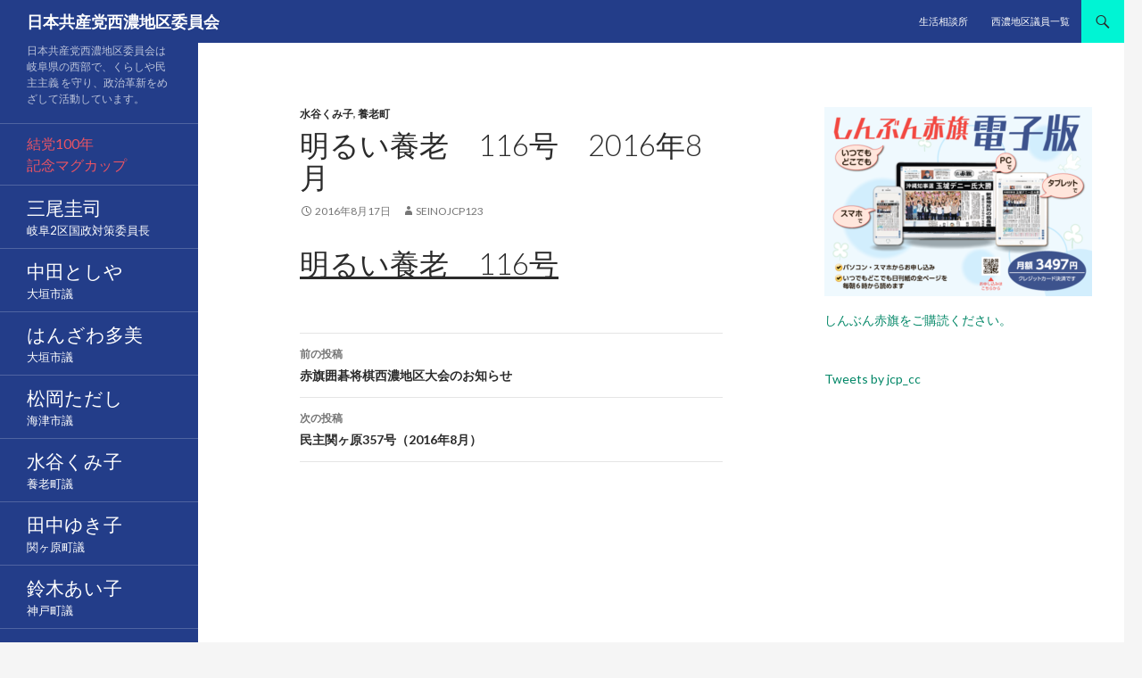

--- FILE ---
content_type: text/html; charset=UTF-8
request_url: https://jcp-seino.org/%E6%98%8E%E3%82%8B%E3%81%84%E9%A4%8A%E8%80%81%E3%80%80116%E5%8F%B7%E3%80%802016%E5%B9%B48%E6%9C%88/
body_size: 12004
content:
<!DOCTYPE html>
<!--[if IE 7]>
<html class="ie ie7" lang="ja">
<![endif]-->
<!--[if IE 8]>
<html class="ie ie8" lang="ja">
<![endif]-->
<!--[if !(IE 7) & !(IE 8)]><!-->
<html lang="ja">
<!--<![endif]-->
<head>
	<meta charset="UTF-8">
	<meta name="viewport" content="width=device-width">
	<title>明るい養老　116号　2016年8月 | 日本共産党西濃地区委員会</title>
	<link rel="profile" href="http://gmpg.org/xfn/11">
	<link rel="pingback" href="https://jcp-seino.org/xmlrpc.php">
	<!--[if lt IE 9]>
	<script src="https://jcp-seino.org/wp-content/themes/twentyfourteen/js/html5.js"></script>
	<![endif]-->
	<meta name='robots' content='max-image-preview:large' />
<link rel='dns-prefetch' href='//fonts.googleapis.com' />
<link href='https://fonts.gstatic.com' crossorigin rel='preconnect' />
<link rel="alternate" type="application/rss+xml" title="日本共産党西濃地区委員会 &raquo; フィード" href="https://jcp-seino.org/feed/" />
<link rel="alternate" type="application/rss+xml" title="日本共産党西濃地区委員会 &raquo; コメントフィード" href="https://jcp-seino.org/comments/feed/" />
<link rel="alternate" type="application/rss+xml" title="日本共産党西濃地区委員会 &raquo; 明るい養老　116号　2016年8月 のコメントのフィード" href="https://jcp-seino.org/%e6%98%8e%e3%82%8b%e3%81%84%e9%a4%8a%e8%80%81%e3%80%80116%e5%8f%b7%e3%80%802016%e5%b9%b48%e6%9c%88/feed/" />
<link rel="alternate" title="oEmbed (JSON)" type="application/json+oembed" href="https://jcp-seino.org/wp-json/oembed/1.0/embed?url=https%3A%2F%2Fjcp-seino.org%2F%25e6%2598%258e%25e3%2582%258b%25e3%2581%2584%25e9%25a4%258a%25e8%2580%2581%25e3%2580%2580116%25e5%258f%25b7%25e3%2580%25802016%25e5%25b9%25b48%25e6%259c%2588%2F" />
<link rel="alternate" title="oEmbed (XML)" type="text/xml+oembed" href="https://jcp-seino.org/wp-json/oembed/1.0/embed?url=https%3A%2F%2Fjcp-seino.org%2F%25e6%2598%258e%25e3%2582%258b%25e3%2581%2584%25e9%25a4%258a%25e8%2580%2581%25e3%2580%2580116%25e5%258f%25b7%25e3%2580%25802016%25e5%25b9%25b48%25e6%259c%2588%2F&#038;format=xml" />
<style id='wp-img-auto-sizes-contain-inline-css' type='text/css'>
img:is([sizes=auto i],[sizes^="auto," i]){contain-intrinsic-size:3000px 1500px}
/*# sourceURL=wp-img-auto-sizes-contain-inline-css */
</style>
<style id='wp-emoji-styles-inline-css' type='text/css'>

	img.wp-smiley, img.emoji {
		display: inline !important;
		border: none !important;
		box-shadow: none !important;
		height: 1em !important;
		width: 1em !important;
		margin: 0 0.07em !important;
		vertical-align: -0.1em !important;
		background: none !important;
		padding: 0 !important;
	}
/*# sourceURL=wp-emoji-styles-inline-css */
</style>
<style id='wp-block-library-inline-css' type='text/css'>
:root{--wp-block-synced-color:#7a00df;--wp-block-synced-color--rgb:122,0,223;--wp-bound-block-color:var(--wp-block-synced-color);--wp-editor-canvas-background:#ddd;--wp-admin-theme-color:#007cba;--wp-admin-theme-color--rgb:0,124,186;--wp-admin-theme-color-darker-10:#006ba1;--wp-admin-theme-color-darker-10--rgb:0,107,160.5;--wp-admin-theme-color-darker-20:#005a87;--wp-admin-theme-color-darker-20--rgb:0,90,135;--wp-admin-border-width-focus:2px}@media (min-resolution:192dpi){:root{--wp-admin-border-width-focus:1.5px}}.wp-element-button{cursor:pointer}:root .has-very-light-gray-background-color{background-color:#eee}:root .has-very-dark-gray-background-color{background-color:#313131}:root .has-very-light-gray-color{color:#eee}:root .has-very-dark-gray-color{color:#313131}:root .has-vivid-green-cyan-to-vivid-cyan-blue-gradient-background{background:linear-gradient(135deg,#00d084,#0693e3)}:root .has-purple-crush-gradient-background{background:linear-gradient(135deg,#34e2e4,#4721fb 50%,#ab1dfe)}:root .has-hazy-dawn-gradient-background{background:linear-gradient(135deg,#faaca8,#dad0ec)}:root .has-subdued-olive-gradient-background{background:linear-gradient(135deg,#fafae1,#67a671)}:root .has-atomic-cream-gradient-background{background:linear-gradient(135deg,#fdd79a,#004a59)}:root .has-nightshade-gradient-background{background:linear-gradient(135deg,#330968,#31cdcf)}:root .has-midnight-gradient-background{background:linear-gradient(135deg,#020381,#2874fc)}:root{--wp--preset--font-size--normal:16px;--wp--preset--font-size--huge:42px}.has-regular-font-size{font-size:1em}.has-larger-font-size{font-size:2.625em}.has-normal-font-size{font-size:var(--wp--preset--font-size--normal)}.has-huge-font-size{font-size:var(--wp--preset--font-size--huge)}.has-text-align-center{text-align:center}.has-text-align-left{text-align:left}.has-text-align-right{text-align:right}.has-fit-text{white-space:nowrap!important}#end-resizable-editor-section{display:none}.aligncenter{clear:both}.items-justified-left{justify-content:flex-start}.items-justified-center{justify-content:center}.items-justified-right{justify-content:flex-end}.items-justified-space-between{justify-content:space-between}.screen-reader-text{border:0;clip-path:inset(50%);height:1px;margin:-1px;overflow:hidden;padding:0;position:absolute;width:1px;word-wrap:normal!important}.screen-reader-text:focus{background-color:#ddd;clip-path:none;color:#444;display:block;font-size:1em;height:auto;left:5px;line-height:normal;padding:15px 23px 14px;text-decoration:none;top:5px;width:auto;z-index:100000}html :where(.has-border-color){border-style:solid}html :where([style*=border-top-color]){border-top-style:solid}html :where([style*=border-right-color]){border-right-style:solid}html :where([style*=border-bottom-color]){border-bottom-style:solid}html :where([style*=border-left-color]){border-left-style:solid}html :where([style*=border-width]){border-style:solid}html :where([style*=border-top-width]){border-top-style:solid}html :where([style*=border-right-width]){border-right-style:solid}html :where([style*=border-bottom-width]){border-bottom-style:solid}html :where([style*=border-left-width]){border-left-style:solid}html :where(img[class*=wp-image-]){height:auto;max-width:100%}:where(figure){margin:0 0 1em}html :where(.is-position-sticky){--wp-admin--admin-bar--position-offset:var(--wp-admin--admin-bar--height,0px)}@media screen and (max-width:600px){html :where(.is-position-sticky){--wp-admin--admin-bar--position-offset:0px}}

/*# sourceURL=wp-block-library-inline-css */
</style><style id='global-styles-inline-css' type='text/css'>
:root{--wp--preset--aspect-ratio--square: 1;--wp--preset--aspect-ratio--4-3: 4/3;--wp--preset--aspect-ratio--3-4: 3/4;--wp--preset--aspect-ratio--3-2: 3/2;--wp--preset--aspect-ratio--2-3: 2/3;--wp--preset--aspect-ratio--16-9: 16/9;--wp--preset--aspect-ratio--9-16: 9/16;--wp--preset--color--black: #233d89;--wp--preset--color--cyan-bluish-gray: #abb8c3;--wp--preset--color--white: #fff;--wp--preset--color--pale-pink: #f78da7;--wp--preset--color--vivid-red: #cf2e2e;--wp--preset--color--luminous-vivid-orange: #ff6900;--wp--preset--color--luminous-vivid-amber: #fcb900;--wp--preset--color--light-green-cyan: #7bdcb5;--wp--preset--color--vivid-green-cyan: #00d084;--wp--preset--color--pale-cyan-blue: #8ed1fc;--wp--preset--color--vivid-cyan-blue: #0693e3;--wp--preset--color--vivid-purple: #9b51e0;--wp--preset--color--green: #00f4d4;--wp--preset--color--dark-gray: #2b2b2b;--wp--preset--color--medium-gray: #767676;--wp--preset--color--light-gray: #f5f5f5;--wp--preset--gradient--vivid-cyan-blue-to-vivid-purple: linear-gradient(135deg,rgb(6,147,227) 0%,rgb(155,81,224) 100%);--wp--preset--gradient--light-green-cyan-to-vivid-green-cyan: linear-gradient(135deg,rgb(122,220,180) 0%,rgb(0,208,130) 100%);--wp--preset--gradient--luminous-vivid-amber-to-luminous-vivid-orange: linear-gradient(135deg,rgb(252,185,0) 0%,rgb(255,105,0) 100%);--wp--preset--gradient--luminous-vivid-orange-to-vivid-red: linear-gradient(135deg,rgb(255,105,0) 0%,rgb(207,46,46) 100%);--wp--preset--gradient--very-light-gray-to-cyan-bluish-gray: linear-gradient(135deg,rgb(238,238,238) 0%,rgb(169,184,195) 100%);--wp--preset--gradient--cool-to-warm-spectrum: linear-gradient(135deg,rgb(74,234,220) 0%,rgb(151,120,209) 20%,rgb(207,42,186) 40%,rgb(238,44,130) 60%,rgb(251,105,98) 80%,rgb(254,248,76) 100%);--wp--preset--gradient--blush-light-purple: linear-gradient(135deg,rgb(255,206,236) 0%,rgb(152,150,240) 100%);--wp--preset--gradient--blush-bordeaux: linear-gradient(135deg,rgb(254,205,165) 0%,rgb(254,45,45) 50%,rgb(107,0,62) 100%);--wp--preset--gradient--luminous-dusk: linear-gradient(135deg,rgb(255,203,112) 0%,rgb(199,81,192) 50%,rgb(65,88,208) 100%);--wp--preset--gradient--pale-ocean: linear-gradient(135deg,rgb(255,245,203) 0%,rgb(182,227,212) 50%,rgb(51,167,181) 100%);--wp--preset--gradient--electric-grass: linear-gradient(135deg,rgb(202,248,128) 0%,rgb(113,206,126) 100%);--wp--preset--gradient--midnight: linear-gradient(135deg,rgb(2,3,129) 0%,rgb(40,116,252) 100%);--wp--preset--font-size--small: 13px;--wp--preset--font-size--medium: 20px;--wp--preset--font-size--large: 36px;--wp--preset--font-size--x-large: 42px;--wp--preset--spacing--20: 0.44rem;--wp--preset--spacing--30: 0.67rem;--wp--preset--spacing--40: 1rem;--wp--preset--spacing--50: 1.5rem;--wp--preset--spacing--60: 2.25rem;--wp--preset--spacing--70: 3.38rem;--wp--preset--spacing--80: 5.06rem;--wp--preset--shadow--natural: 6px 6px 9px rgba(0, 0, 0, 0.2);--wp--preset--shadow--deep: 12px 12px 50px rgba(0, 0, 0, 0.4);--wp--preset--shadow--sharp: 6px 6px 0px rgba(0, 0, 0, 0.2);--wp--preset--shadow--outlined: 6px 6px 0px -3px rgb(255, 255, 255), 6px 6px rgb(0, 0, 0);--wp--preset--shadow--crisp: 6px 6px 0px rgb(0, 0, 0);}:where(.is-layout-flex){gap: 0.5em;}:where(.is-layout-grid){gap: 0.5em;}body .is-layout-flex{display: flex;}.is-layout-flex{flex-wrap: wrap;align-items: center;}.is-layout-flex > :is(*, div){margin: 0;}body .is-layout-grid{display: grid;}.is-layout-grid > :is(*, div){margin: 0;}:where(.wp-block-columns.is-layout-flex){gap: 2em;}:where(.wp-block-columns.is-layout-grid){gap: 2em;}:where(.wp-block-post-template.is-layout-flex){gap: 1.25em;}:where(.wp-block-post-template.is-layout-grid){gap: 1.25em;}.has-black-color{color: var(--wp--preset--color--black) !important;}.has-cyan-bluish-gray-color{color: var(--wp--preset--color--cyan-bluish-gray) !important;}.has-white-color{color: var(--wp--preset--color--white) !important;}.has-pale-pink-color{color: var(--wp--preset--color--pale-pink) !important;}.has-vivid-red-color{color: var(--wp--preset--color--vivid-red) !important;}.has-luminous-vivid-orange-color{color: var(--wp--preset--color--luminous-vivid-orange) !important;}.has-luminous-vivid-amber-color{color: var(--wp--preset--color--luminous-vivid-amber) !important;}.has-light-green-cyan-color{color: var(--wp--preset--color--light-green-cyan) !important;}.has-vivid-green-cyan-color{color: var(--wp--preset--color--vivid-green-cyan) !important;}.has-pale-cyan-blue-color{color: var(--wp--preset--color--pale-cyan-blue) !important;}.has-vivid-cyan-blue-color{color: var(--wp--preset--color--vivid-cyan-blue) !important;}.has-vivid-purple-color{color: var(--wp--preset--color--vivid-purple) !important;}.has-black-background-color{background-color: var(--wp--preset--color--black) !important;}.has-cyan-bluish-gray-background-color{background-color: var(--wp--preset--color--cyan-bluish-gray) !important;}.has-white-background-color{background-color: var(--wp--preset--color--white) !important;}.has-pale-pink-background-color{background-color: var(--wp--preset--color--pale-pink) !important;}.has-vivid-red-background-color{background-color: var(--wp--preset--color--vivid-red) !important;}.has-luminous-vivid-orange-background-color{background-color: var(--wp--preset--color--luminous-vivid-orange) !important;}.has-luminous-vivid-amber-background-color{background-color: var(--wp--preset--color--luminous-vivid-amber) !important;}.has-light-green-cyan-background-color{background-color: var(--wp--preset--color--light-green-cyan) !important;}.has-vivid-green-cyan-background-color{background-color: var(--wp--preset--color--vivid-green-cyan) !important;}.has-pale-cyan-blue-background-color{background-color: var(--wp--preset--color--pale-cyan-blue) !important;}.has-vivid-cyan-blue-background-color{background-color: var(--wp--preset--color--vivid-cyan-blue) !important;}.has-vivid-purple-background-color{background-color: var(--wp--preset--color--vivid-purple) !important;}.has-black-border-color{border-color: var(--wp--preset--color--black) !important;}.has-cyan-bluish-gray-border-color{border-color: var(--wp--preset--color--cyan-bluish-gray) !important;}.has-white-border-color{border-color: var(--wp--preset--color--white) !important;}.has-pale-pink-border-color{border-color: var(--wp--preset--color--pale-pink) !important;}.has-vivid-red-border-color{border-color: var(--wp--preset--color--vivid-red) !important;}.has-luminous-vivid-orange-border-color{border-color: var(--wp--preset--color--luminous-vivid-orange) !important;}.has-luminous-vivid-amber-border-color{border-color: var(--wp--preset--color--luminous-vivid-amber) !important;}.has-light-green-cyan-border-color{border-color: var(--wp--preset--color--light-green-cyan) !important;}.has-vivid-green-cyan-border-color{border-color: var(--wp--preset--color--vivid-green-cyan) !important;}.has-pale-cyan-blue-border-color{border-color: var(--wp--preset--color--pale-cyan-blue) !important;}.has-vivid-cyan-blue-border-color{border-color: var(--wp--preset--color--vivid-cyan-blue) !important;}.has-vivid-purple-border-color{border-color: var(--wp--preset--color--vivid-purple) !important;}.has-vivid-cyan-blue-to-vivid-purple-gradient-background{background: var(--wp--preset--gradient--vivid-cyan-blue-to-vivid-purple) !important;}.has-light-green-cyan-to-vivid-green-cyan-gradient-background{background: var(--wp--preset--gradient--light-green-cyan-to-vivid-green-cyan) !important;}.has-luminous-vivid-amber-to-luminous-vivid-orange-gradient-background{background: var(--wp--preset--gradient--luminous-vivid-amber-to-luminous-vivid-orange) !important;}.has-luminous-vivid-orange-to-vivid-red-gradient-background{background: var(--wp--preset--gradient--luminous-vivid-orange-to-vivid-red) !important;}.has-very-light-gray-to-cyan-bluish-gray-gradient-background{background: var(--wp--preset--gradient--very-light-gray-to-cyan-bluish-gray) !important;}.has-cool-to-warm-spectrum-gradient-background{background: var(--wp--preset--gradient--cool-to-warm-spectrum) !important;}.has-blush-light-purple-gradient-background{background: var(--wp--preset--gradient--blush-light-purple) !important;}.has-blush-bordeaux-gradient-background{background: var(--wp--preset--gradient--blush-bordeaux) !important;}.has-luminous-dusk-gradient-background{background: var(--wp--preset--gradient--luminous-dusk) !important;}.has-pale-ocean-gradient-background{background: var(--wp--preset--gradient--pale-ocean) !important;}.has-electric-grass-gradient-background{background: var(--wp--preset--gradient--electric-grass) !important;}.has-midnight-gradient-background{background: var(--wp--preset--gradient--midnight) !important;}.has-small-font-size{font-size: var(--wp--preset--font-size--small) !important;}.has-medium-font-size{font-size: var(--wp--preset--font-size--medium) !important;}.has-large-font-size{font-size: var(--wp--preset--font-size--large) !important;}.has-x-large-font-size{font-size: var(--wp--preset--font-size--x-large) !important;}
/*# sourceURL=global-styles-inline-css */
</style>

<style id='classic-theme-styles-inline-css' type='text/css'>
/*! This file is auto-generated */
.wp-block-button__link{color:#fff;background-color:#32373c;border-radius:9999px;box-shadow:none;text-decoration:none;padding:calc(.667em + 2px) calc(1.333em + 2px);font-size:1.125em}.wp-block-file__button{background:#32373c;color:#fff;text-decoration:none}
/*# sourceURL=/wp-includes/css/classic-themes.min.css */
</style>
<link rel='stylesheet' id='twentyfourteen-lato-css' href='https://fonts.googleapis.com/css?family=Lato%3A300%2C400%2C700%2C900%2C300italic%2C400italic%2C700italic&#038;subset=latin%2Clatin-ext' type='text/css' media='all' />
<link rel='stylesheet' id='genericons-css' href='https://jcp-seino.org/wp-content/themes/twentyfourteen/genericons/genericons.css?ver=3.0.3' type='text/css' media='all' />
<link rel='stylesheet' id='twentyfourteen-style-css' href='https://jcp-seino.org/wp-content/themes/twentyfourteen/style.css?ver=6.9' type='text/css' media='all' />
<script type="text/javascript" src="https://jcp-seino.org/wp-includes/js/jquery/jquery.min.js?ver=3.7.1" id="jquery-core-js"></script>
<script type="text/javascript" src="https://jcp-seino.org/wp-includes/js/jquery/jquery-migrate.min.js?ver=3.4.1" id="jquery-migrate-js"></script>
<link rel="https://api.w.org/" href="https://jcp-seino.org/wp-json/" /><link rel="alternate" title="JSON" type="application/json" href="https://jcp-seino.org/wp-json/wp/v2/posts/694" /><link rel="EditURI" type="application/rsd+xml" title="RSD" href="https://jcp-seino.org/xmlrpc.php?rsd" />
<meta name="generator" content="WordPress 6.9" />
<link rel="canonical" href="https://jcp-seino.org/%e6%98%8e%e3%82%8b%e3%81%84%e9%a4%8a%e8%80%81%e3%80%80116%e5%8f%b7%e3%80%802016%e5%b9%b48%e6%9c%88/" />
<link rel='shortlink' href='https://jcp-seino.org/?p=694' />
<style id="fourteen-colors" type="text/css">/* Custom Contrast Color */
		.site:before,
		#secondary,
		.site-header,
		.site-footer,
		.menu-toggle,
		.featured-content,
		.featured-content .entry-header,
		.slider-direction-nav a,
		.ie8 .featured-content,
		.ie8 .site:before,
		.has-black-background-color {
			background-color: #233d89;
		}

		.has-black-color {
			color: #233d89;
		}

		.grid .featured-content .entry-header,
		.ie8 .grid .featured-content .entry-header {
			border-color: #233d89;
		}

		.slider-control-paging a:before {
			background-color: rgba(255,255,255,.33);
		}

		.hentry .mejs-mediaelement,
		.widget .mejs-mediaelement,
 		.hentry .mejs-container .mejs-controls,
 		.widget .mejs-container .mejs-controls {
			background: #233d89;
		}

		/* Player controls need separation from the contrast background */
		.primary-sidebar .mejs-controls,
		.site-footer .mejs-controls {
			border: 1px solid;
		}
		
			.content-sidebar .widget_twentyfourteen_ephemera .widget-title:before {
				background: #233d89;
			}

			.paging-navigation,
			.content-sidebar .widget .widget-title {
				border-top-color: #233d89;
			}

			.content-sidebar .widget .widget-title, 
			.content-sidebar .widget .widget-title a,
			.paging-navigation,
			.paging-navigation a:hover,
			.paging-navigation a {
				color: #233d89;
			}

			/* Override the site title color option with an over-qualified selector, as the option is hidden. */
			h1.site-title a {
				color: #fff;
			}
		
		.menu-toggle:active,
		.menu-toggle:focus,
		.menu-toggle:hover {
			background-color: #6781cd;
		}
		/* Custom accent color. */
		button,
		.button,
		.contributor-posts-link,
		input[type="button"],
		input[type="reset"],
		input[type="submit"],
		.search-toggle,
		.hentry .mejs-controls .mejs-time-rail .mejs-time-current,
		.widget .mejs-controls .mejs-time-rail .mejs-time-current,
		.hentry .mejs-overlay:hover .mejs-overlay-button,
		.widget .mejs-overlay:hover .mejs-overlay-button,
		.widget button,
		.widget .button,
		.widget input[type="button"],
		.widget input[type="reset"],
		.widget input[type="submit"],
		.widget_calendar tbody a,
		.content-sidebar .widget input[type="button"],
		.content-sidebar .widget input[type="reset"],
		.content-sidebar .widget input[type="submit"],
		.slider-control-paging .slider-active:before,
		.slider-control-paging .slider-active:hover:before,
		.slider-direction-nav a:hover,
		.ie8 .primary-navigation ul ul,
		.ie8 .secondary-navigation ul ul,
		.ie8 .primary-navigation li:hover > a,
		.ie8 .primary-navigation li.focus > a,
		.ie8 .secondary-navigation li:hover > a,
		.ie8 .secondary-navigation li.focus > a,
		.wp-block-file .wp-block-file__button,
		.wp-block-button__link,
		.has-green-background-color {
			background-color: #00f4d4;
		}

		.site-navigation a:hover,
		.is-style-outline .wp-block-button__link:not(.has-text-color),
		.has-green-color {
			color: #00f4d4;
		}

		::-moz-selection {
			background: #00f4d4;
		}

		::selection {
			background: #00f4d4;
		}

		.paging-navigation .page-numbers.current {
			border-color: #00f4d4;
		}

		@media screen and (min-width: 782px) {
			.primary-navigation li:hover > a,
			.primary-navigation li.focus > a,
			.primary-navigation ul ul {
				background-color: #00f4d4;
			}
		}

		@media screen and (min-width: 1008px) {
			.secondary-navigation li:hover > a,
			.secondary-navigation li.focus > a,
			.secondary-navigation ul ul {
				background-color: #00f4d4;
			}
		}
	
			.contributor-posts-link,
			.button,
			button,
			input[type="button"],
			input[type="reset"],
			input[type="submit"],
			.search-toggle:before,
			.hentry .mejs-overlay:hover .mejs-overlay-button,
			.widet .mejs-overlay:hover .mejs-overlay-button,
			.widget button,
			.widget .button,
			.widget input[type="button"],
			.widget input[type="reset"],
			.widget input[type="submit"],
			.widget_calendar tbody a,
			.widget_calendar tbody a:hover,
			.site-footer .widget_calendar tbody a,
			.content-sidebar .widget input[type="button"],
			.content-sidebar .widget input[type="reset"],
			.content-sidebar .widget input[type="submit"],
			button:hover,
			button:focus,
			.button:hover,
			.button:focus,
			.widget a.button:hover,
			.widget a.button:focus,
			.widget a.button:active,
			.content-sidebar .widget a.button,
			.content-sidebar .widget a.button:hover,
			.content-sidebar .widget a.button:focus,
			.content-sidebar .widget a.button:active,
			.contributor-posts-link:hover,
			.contributor-posts-link:active,
			input[type="button"]:hover,
			input[type="button"]:focus,
			input[type="reset"]:hover,
			input[type="reset"]:focus,
			input[type="submit"]:hover,
			input[type="submit"]:focus,
			.slider-direction-nav a:hover:before,
			.ie8 .primary-navigation li:hover > a,
			.ie8 .primary-navigation li.focus > a,
			.ie8 .secondary-navigation li:hover > a,
			.ie8 .secondary-navigation li.focus > a,
			.is-style-outline .wp-block-button__link:not(.has-text-color):hover,
			.is-style-outline .wp-block-button__link:not(.has-text-color):focus,
			.wp-block-button__link {
				color: #2b2b2b;
			}

			@media screen and (min-width: 782px) {
				.site-navigation li .current_page_item > a,
				.site-navigation li .current_page_ancestor > a,
				.site-navigation li .current-menu-item > a,
				.site-navigation li .current-menu-ancestor > a,
				.primary-navigation ul ul a,
				.primary-navigation li:hover > a,
				.primary-navigation li.focus > a,
				.primary-navigation ul ul {
					color: #2b2b2b;
				}
			}

			@media screen and (min-width: 1008px) {
				.secondary-navigation ul ul a,
				.secondary-navigation li:hover > a,
				.secondary-navigation li.focus > a,
				.secondary-navigation ul ul {
					color: #2b2b2b;
				}
			}

			::selection {
				color: #2b2b2b;
			}

			::-moz-selection {
				color: #2b2b2b;
			}

			.hentry .mejs-controls .mejs-time-rail .mejs-time-loaded,
			.widget .mejs-controls .mejs-time-rail .mejs-time-loaded {
				background-color: #2b2b2b;
			}

		
		/* Generated variants of custom accent color. */
		a,
		.content-sidebar .widget a {
			color: #008666;
		}

		.contributor-posts-link:hover,
		.button:hover,
		.button:focus,
		.slider-control-paging a:hover:before,
		.search-toggle:hover,
		.search-toggle.active,
		.search-box,
		.widget_calendar tbody a:hover,
		button:hover,
		button:focus,
		input[type="button"]:hover,
		input[type="button"]:focus,
		input[type="reset"]:hover,
		input[type="reset"]:focus,
		input[type="submit"]:hover,
		input[type="submit"]:focus,
		.widget button:hover,
		.widget .button:hover,
		.widget button:focus,
		.widget .button:focus,
		.widget input[type="button"]:hover,
		.widget input[type="button"]:focus,
		.widget input[type="reset"]:hover,
		.widget input[type="reset"]:focus,
		.widget input[type="submit"]:hover,
		.widget input[type="submit"]:focus,
		.content-sidebar .widget input[type="button"]:hover,
		.content-sidebar .widget input[type="button"]:focus,
		.content-sidebar .widget input[type="reset"]:hover,
		.content-sidebar .widget input[type="reset"]:focus,
		.content-sidebar .widget input[type="submit"]:hover,
		.content-sidebar .widget input[type="submit"]:focus,
		.ie8 .primary-navigation ul ul a:hover,
		.ie8 .primary-navigation ul ul li.focus > a,
		.ie8 .secondary-navigation ul ul a:hover,
		.ie8 .secondary-navigation ul ul li.focus > a,
		.wp-block-file .wp-block-file__button:hover,
		.wp-block-file .wp-block-file__button:focus,
		.wp-block-button__link:not(.has-text-color):hover,
		.wp-block-button__link:not(.has-text-color):focus,
		.is-style-outline .wp-block-button__link:not(.has-text-color):hover,
		.is-style-outline .wp-block-button__link:not(.has-text-color):focus {
			background-color: #1dfff1;
		}

		.featured-content a:hover,
		.featured-content .entry-title a:hover,
		.widget a:hover,
		.widget-title a:hover,
		.widget_twentyfourteen_ephemera .entry-meta a:hover,
		.hentry .mejs-controls .mejs-button button:hover,
		.widget .mejs-controls .mejs-button button:hover,
		.site-info a:hover,
		.featured-content a:hover,
		.wp-block-latest-comments_comment-meta a:hover,
		.wp-block-latest-comments_comment-meta a:focus {
			color: #1dfff1;
		}

		a:active,
		a:hover,
		.entry-title a:hover,
		.entry-meta a:hover,
		.cat-links a:hover,
		.entry-content .edit-link a:hover,
		.post-navigation a:hover,
		.image-navigation a:hover,
		.comment-author a:hover,
		.comment-list .pingback a:hover,
		.comment-list .trackback a:hover,
		.comment-metadata a:hover,
		.comment-reply-title small a:hover,
		.content-sidebar .widget a:hover,
		.content-sidebar .widget .widget-title a:hover,
		.content-sidebar .widget_twentyfourteen_ephemera .entry-meta a:hover {
			color: #1da383;
		}

		.page-links a:hover,
		.paging-navigation a:hover {
			border-color: #1da383;
		}

		.entry-meta .tag-links a:hover:before {
			border-right-color: #1da383;
		}

		.page-links a:hover,
		.entry-meta .tag-links a:hover {
			background-color: #1da383;
		}

		@media screen and (min-width: 782px) {
			.primary-navigation ul ul a:hover,
			.primary-navigation ul ul li.focus > a {
				background-color: #1dfff1;
			}
		}

		@media screen and (min-width: 1008px) {
			.secondary-navigation ul ul a:hover,
			.secondary-navigation ul ul li.focus > a {
				background-color: #1dfff1;
			}
		}

		button:active,
		.button:active,
		.contributor-posts-link:active,
		input[type="button"]:active,
		input[type="reset"]:active,
		input[type="submit"]:active,
		.widget input[type="button"]:active,
		.widget input[type="reset"]:active,
		.widget input[type="submit"]:active,
		.content-sidebar .widget input[type="button"]:active,
		.content-sidebar .widget input[type="reset"]:active,
		.content-sidebar .widget input[type="submit"]:active,
		.wp-block-file .wp-block-file__button:active,
		.wp-block-button__link:active {
			background-color: #31ffff;
		}

		.site-navigation .current_page_item > a,
		.site-navigation .current_page_ancestor > a,
		.site-navigation .current-menu-item > a,
		.site-navigation .current-menu-ancestor > a {
			color: #31ffff;
		}
	</style></head>

<body class="wp-singular post-template-default single single-post postid-694 single-format-standard wp-theme-twentyfourteen group-blog masthead-fixed footer-widgets singular">
<div id="page" class="hfeed site">
	
	<header id="masthead" class="site-header" role="banner">
		<div class="header-main">
			<h1 class="site-title"><a href="https://jcp-seino.org/" rel="home">日本共産党西濃地区委員会</a></h1>

			<div class="search-toggle">
				<a href="#search-container" class="screen-reader-text" aria-expanded="false" aria-controls="search-container">検索</a>
			</div>

			<nav id="primary-navigation" class="site-navigation primary-navigation" role="navigation">
				<button class="menu-toggle">メインメニュー</button>
				<a class="screen-reader-text skip-link" href="#content">コンテンツへスキップ</a>
				<div class="menu-%e3%83%88%e3%83%83%e3%83%97-container"><ul id="primary-menu" class="nav-menu"><li id="menu-item-13" class="menu-item menu-item-type-post_type menu-item-object-page menu-item-13"><a href="https://jcp-seino.org/%e6%97%a5%e6%9c%ac%e5%85%b1%e7%94%a3%e5%85%9a%e8%a5%bf%e6%bf%83%e5%9c%b0%e5%8c%ba%e7%94%9f%e6%b4%bb%e7%9b%b8%e8%ab%87%e6%89%80/">生活相談所</a></li>
<li id="menu-item-14" class="menu-item menu-item-type-post_type menu-item-object-page menu-item-14"><a href="https://jcp-seino.org/%e8%a5%bf%e6%bf%83%e5%9c%b0%e5%8c%ba%e5%9c%b0%e6%96%b9%e8%ad%b0%e5%93%a1%e3%81%ae%e7%b4%b9%e4%bb%8b/">西濃地区議員一覧</a></li>
</ul></div>			</nav>
		</div>

		<div id="search-container" class="search-box-wrapper hide">
			<div class="search-box">
				<form role="search" method="get" class="search-form" action="https://jcp-seino.org/">
				<label>
					<span class="screen-reader-text">検索:</span>
					<input type="search" class="search-field" placeholder="検索&hellip;" value="" name="s" />
				</label>
				<input type="submit" class="search-submit" value="検索" />
			</form>			</div>
		</div>
	</header><!-- #masthead -->

	<div id="main" class="site-main">

	<div id="primary" class="content-area">
		<div id="content" class="site-content" role="main">
			
<article id="post-694" class="post-694 post type-post status-publish format-standard hentry category-mizutani-kumiko category-13">
	
	<header class="entry-header">
				<div class="entry-meta">
			<span class="cat-links"><a href="https://jcp-seino.org/category/mizutani-kumiko/" rel="category tag">水谷くみ子</a>, <a href="https://jcp-seino.org/category/%e9%a4%8a%e8%80%81%e7%94%ba/" rel="category tag">養老町</a></span>
		</div>
		<h1 class="entry-title">明るい養老　116号　2016年8月</h1>
		<div class="entry-meta">
			<span class="entry-date"><a href="https://jcp-seino.org/%e6%98%8e%e3%82%8b%e3%81%84%e9%a4%8a%e8%80%81%e3%80%80116%e5%8f%b7%e3%80%802016%e5%b9%b48%e6%9c%88/" rel="bookmark"><time class="entry-date" datetime="2016-08-17T11:38:36+09:00">2016年8月17日</time></a></span> <span class="byline"><span class="author vcard"><a class="url fn n" href="https://jcp-seino.org/author/seinojcp123/" rel="author">seinojcp123</a></span></span>		</div><!-- .entry-meta -->
	</header><!-- .entry-header -->

		<div class="entry-content">
		<h1 class="entry-title"><a href="http://jcp-seino.org/wp-content/uploads/2016/08/AkaruiYoro116.pdf" target="_blank">明るい養老　116号</a></h1>
	</div><!-- .entry-content -->
	
	</article><!-- #post-## -->
	<nav class="navigation post-navigation" role="navigation">
		<h1 class="screen-reader-text">投稿ナビゲーション</h1>
		<div class="nav-links">
			<a href="https://jcp-seino.org/%e8%b5%a4%e6%97%97%e5%9b%b2%e7%a2%81%e5%b0%86%e6%a3%8b%e8%a5%bf%e6%bf%83%e5%9c%b0%e5%8c%ba%e5%a4%a7%e4%bc%9a%e3%81%ae%e3%81%8a%e7%9f%a5%e3%82%89%e3%81%9b/" rel="prev"><span class="meta-nav">前の投稿</span>赤旗囲碁将棋西濃地区大会のお知らせ</a><a href="https://jcp-seino.org/%e6%b0%91%e4%b8%bb%e9%96%a2%e3%83%b6%e5%8e%9f357%e5%8f%b7%ef%bc%882016%e5%b9%b48%e6%9c%88%ef%bc%89/" rel="next"><span class="meta-nav">次の投稿</span>民主関ヶ原357号（2016年8月）</a>		</div><!-- .nav-links -->
	</nav><!-- .navigation -->
			</div><!-- #content -->
	</div><!-- #primary -->

<div id="content-sidebar" class="content-sidebar widget-area" role="complementary">
	<aside id="simpleimage-2" class="widget widget_simpleimage">

	<p class="simple-image">
		<a href="https://www.akahata-digital.press/" target="_blank"><img width="300" height="212" src="https://jcp-seino.org/wp-content/uploads/2019/01/2018-akahata-digital-bira1-300x212.png" class="attachment-medium size-medium" alt="" decoding="async" loading="lazy" srcset="https://jcp-seino.org/wp-content/uploads/2019/01/2018-akahata-digital-bira1-300x212.png 300w, https://jcp-seino.org/wp-content/uploads/2019/01/2018-akahata-digital-bira1.png 593w" sizes="auto, (max-width: 300px) 100vw, 300px" /></a>	</p>


	<p class="more">
		<a href="https://www.akahata-digital.press/" target="_blank">しんぶん赤旗をご購読ください。</a>	</p>
</aside><aside id="custom_html-2" class="widget_text widget widget_custom_html"><div class="textwidget custom-html-widget"><a class="twitter-timeline" href="https://twitter.com/jcp_cc?ref_src=twsrc%5Etfw" data-tweet-limit="3">Tweets by jcp_cc</a> <script async src="https://platform.twitter.com/widgets.js" charset="utf-8"></script></div></aside><aside id="text-5" class="widget widget_text">			<div class="textwidget"><iframe src="https://www.facebook.com/plugins/page.php?href=https%3A%2F%2Fweb.facebook.com%2Fjcpsacm%2F%3F_rdc%3D1%26_rdr&tabs=timeline&width=340&height=1000&small_header=false&adapt_container_width=true&hide_cover=false&show_facepile=true&appId" style="border:none;overflow:hidden" scrolling="no" frameborder="0" allowTransparency="true"></iframe></div>
		</aside></div><!-- #content-sidebar -->
<div id="secondary">
		<h2 class="site-description">日本共産党西濃地区委員会は岐阜県の西部で、くらしや民主主義 を守り、政治革新をめざして活動しています。</h2>
	
		<nav role="navigation" class="navigation site-navigation secondary-navigation">
		<div class="menu-left-side-container"><ul id="menu-left-side" class="menu"><li id="menu-item-1091" class="menu-item menu-item-type-post_type menu-item-object-page menu-item-1091"><a href="https://jcp-seino.org/%e7%b5%90%e5%85%9a100%e5%b9%b4-%e8%a8%98%e5%bf%b5%e3%83%9e%e3%82%b0%e3%82%ab%e3%83%83%e3%83%97%e7%99%ba%e5%a3%b2/"><span style="color: #e95464; font-size:12pt;">結党100年</span></br><span style="color: #e95464; font-size:12pt;">記念マグカップ</span></a></li>
<li id="menu-item-1025" class="menu-item menu-item-type-post_type menu-item-object-page menu-item-1025"><a href="https://jcp-seino.org/%e4%b8%89%e5%b0%be%e5%9c%ad%e5%8f%b8/"><span style="font-size : 16pt">三尾圭司　</span><br><span style="font-size : 10pt">岐阜2区国政対策委員長</span></a></li>
<li id="menu-item-100" class="menu-item menu-item-type-post_type menu-item-object-page menu-item-100"><a href="https://jcp-seino.org/nakata-toshiya/"><span style="font-size : 16pt">中田としや　</span><br><span style="font-size : 10pt">大垣市議</span></a></li>
<li id="menu-item-996" class="menu-item menu-item-type-post_type menu-item-object-page menu-item-996"><a href="https://jcp-seino.org/%e3%81%af%e3%82%93%e3%81%96%e3%82%8f%e5%a4%9a%e7%be%8e/"><span style="font-size : 16pt">はんざわ多美　</span><br><span style="font-size : 10pt">大垣市議</span></a></li>
<li id="menu-item-881" class="menu-item menu-item-type-post_type menu-item-object-page menu-item-881"><a href="https://jcp-seino.org/277-2/"><span style="font-size : 16pt">松岡ただし</span><br><span style="font-size : 10pt">海津市議</span></a></li>
<li id="menu-item-152" class="menu-item menu-item-type-post_type menu-item-object-page menu-item-152"><a href="https://jcp-seino.org/mizutani-kumiko/"><span style="font-size : 16pt">水谷くみ子　</span><br><span style="font-size : 10pt">養老町議</span></a></li>
<li id="menu-item-153" class="menu-item menu-item-type-post_type menu-item-object-page menu-item-153"><a href="https://jcp-seino.org/tanaka-yukiko/"><span style="font-size : 16pt">田中ゆき子</span><br><span style="font-size : 10pt">関ヶ原町議</span></a></li>
<li id="menu-item-151" class="menu-item menu-item-type-post_type menu-item-object-page menu-item-151"><a href="https://jcp-seino.org/suzuki-aiko/"><span style="font-size : 16pt">鈴木あい子</span><br><span style="font-size : 10pt">神戸町議</span></a></li>
<li id="menu-item-218" class="menu-item menu-item-type-post_type menu-item-object-page menu-item-218"><a href="https://jcp-seino.org/noami-yoshikazu/"><span style="font-size : 16pt">のあみ義一</span><br><span style="font-size : 10pt">池田町議</span></a></li>
<li id="menu-item-990" class="menu-item menu-item-type-post_type menu-item-object-page menu-item-990"><a href="https://jcp-seino.org/%e6%b5%85%e9%87%8e%e3%81%99%e3%81%99%e3%82%80/"><span style="font-size : 16pt">浅野すすむ</span><br><span style="font-size : 10pt">輪之内町議</span></a></li>
<li id="menu-item-999" class="menu-item menu-item-type-post_type menu-item-object-page menu-item-999"><a href="https://jcp-seino.org/%e5%b0%8f%e5%80%89%e6%98%8c%e5%bc%98/"><span style="font-size : 16pt">小倉昌弘</span><br><span style="font-size : 10pt">揖斐川町議</span></a></li>
<li id="menu-item-1129" class="menu-item menu-item-type-post_type menu-item-object-page menu-item-1129"><a href="https://jcp-seino.org/%e3%81%93%e3%82%84%e3%81%91%e5%ae%8f/"><span style="font-size : 16pt">こやけ宏</span><br><span style="font-size : 10pt">垂井町議</span></a></li>
</ul></div>	</nav>
	
		<div id="primary-sidebar" class="primary-sidebar widget-area" role="complementary">
		<aside id="nav_menu-2" class="widget widget_nav_menu"><div class="menu-left-side2-container"><ul id="menu-left-side2" class="menu"><li id="menu-item-110" class="menu-item menu-item-type-taxonomy menu-item-object-category menu-item-110"><a href="https://jcp-seino.org/category/ogaki/"><span style="font-size : 12pt">大垣市</span></a></li>
<li id="menu-item-204" class="menu-item menu-item-type-taxonomy menu-item-object-category menu-item-204"><a href="https://jcp-seino.org/category/%e6%b5%b7%e6%b4%a5%e5%b8%82/"><span style="font-size : 12pt">海津市</span></a></li>
<li id="menu-item-205" class="menu-item menu-item-type-taxonomy menu-item-object-category menu-item-205"><a href="https://jcp-seino.org/category/%e7%a5%9e%e6%88%b8%e7%94%ba/"><span style="font-size : 12pt">神戸町</span></a></li>
<li id="menu-item-206" class="menu-item menu-item-type-taxonomy menu-item-object-category menu-item-206"><a href="https://jcp-seino.org/category/%e8%bc%aa%e4%b9%8b%e5%86%85%e7%94%ba/"><span style="font-size : 12pt">輪之内町</span></a></li>
<li id="menu-item-207" class="menu-item menu-item-type-taxonomy menu-item-object-category menu-item-207"><a href="https://jcp-seino.org/category/%e9%96%a2%e3%83%b6%e5%8e%9f%e7%94%ba/"><span style="font-size : 12pt">関ヶ原町</span></a></li>
<li id="menu-item-208" class="menu-item menu-item-type-taxonomy menu-item-object-category current-post-ancestor current-menu-parent current-post-parent menu-item-208"><a href="https://jcp-seino.org/category/%e9%a4%8a%e8%80%81%e7%94%ba/"><span style="font-size : 12pt">養老町</span></a></li>
<li id="menu-item-553" class="menu-item menu-item-type-taxonomy menu-item-object-category menu-item-553"><a href="https://jcp-seino.org/category/anpachi-cho/"><span style="font-size : 12pt">安八町</span></a></li>
<li id="menu-item-632" class="menu-item menu-item-type-taxonomy menu-item-object-category menu-item-632"><a href="https://jcp-seino.org/category/ibigawa-cho/"><span style="font-size : 12pt">揖斐川町</span></a></li>
<li id="menu-item-563" class="menu-item menu-item-type-taxonomy menu-item-object-category menu-item-563"><a href="https://jcp-seino.org/category/ikeda-cho/"><span style="font-size : 12pt">池田町</span></a></li>
<li id="menu-item-63" class="menu-item menu-item-type-taxonomy menu-item-object-category menu-item-63"><a href="https://jcp-seino.org/category/senkyo/"><span style="font-size : 12pt">選挙</span></a></li>
</ul></div></aside><aside id="text-2" class="widget widget_text"><h1 class="widget-title">リンク</h1>			<div class="textwidget">  <a href="http://www.jcp.or.jp"><font face="ＭＳ Ｐゴシック" size="3" color="White">日本共産党中央委員会</font></a><br>
  <a href="http://www.jcp-gifu.jp/?"><font face="ＭＳ Ｐゴシック" size="3" color="White">日本共産党岐阜県委員会</font></a><br>
  <a href="http://motomura.jcp-aichi.jp/"><font face="ＭＳ Ｐゴシック" size="3" color="White">もとむら伸子衆議院議員</font></a><br clear="all"> 
  <a href="http://www.inoue-satoshi.com/"><font face="ＭＳ Ｐゴシック" size="3" color="White">井上さとし参議院議員</font></a><br clear="all">
  <a href="http://www.sasada-toyoko.jp"><font size="3" color="White">大垣市　笹田トヨ子</font></a><br clear="all">
 <a href="http://kensho.jcpweb.net/"><font face="ＭＳ Ｐゴシック" size="3" color="White">佐々木憲昭前衆議院議員</font></a><br clear="all">
  <a href="http://shimazu-yukihiro.jp/"><font face="ＭＳ Ｐゴシック" size="3" color="White">しまず幸広前衆議院議員</font></a><br clear="all">

  <a href="http://nakata-toshiya.com/"><font size="3" color="White">中田としや大垣市議会議員</font></a><br>
  <a href="https://hanzawatami.net/"><font size="3" color="White">はんざわ多美大垣市議会議員</font></a><br></div>
		</aside>	</div><!-- #primary-sidebar -->
	</div><!-- #secondary -->

		</div><!-- #main -->

		<footer id="colophon" class="site-footer" role="contentinfo">

			
<div id="supplementary">
	<div id="footer-sidebar" class="footer-sidebar widget-area" role="complementary">
		<aside id="text-4" class="widget widget_text">			<div class="textwidget"><span style="font-size : 10pt">Copyright(c) 日本共産党西濃地区委員会 All Rights Reserved. 本サイトに掲載の資料、文章、画像などの著作物の無断転載を禁じます。
日本共産党西濃地区委員会　
大垣市室本町5－8
電話 0584-78-6865
Fax 0584-73-8572
メール jcpseino@galaxy.ocn.ne.jp
</span></div>
		</aside>	</div><!-- #footer-sidebar -->
</div><!-- #supplementary -->

			<div class="site-info">
								<a href="https://ja.wordpress.org/">Proudly powered by WordPress</a>
			</div><!-- .site-info -->
		</footer><!-- #colophon -->
	</div><!-- #page -->

	<script type="speculationrules">
{"prefetch":[{"source":"document","where":{"and":[{"href_matches":"/*"},{"not":{"href_matches":["/wp-*.php","/wp-admin/*","/wp-content/uploads/*","/wp-content/*","/wp-content/plugins/*","/wp-content/themes/twentyfourteen/*","/*\\?(.+)"]}},{"not":{"selector_matches":"a[rel~=\"nofollow\"]"}},{"not":{"selector_matches":".no-prefetch, .no-prefetch a"}}]},"eagerness":"conservative"}]}
</script>
<script type="text/javascript" src="https://jcp-seino.org/wp-includes/js/imagesloaded.min.js?ver=5.0.0" id="imagesloaded-js"></script>
<script type="text/javascript" src="https://jcp-seino.org/wp-includes/js/masonry.min.js?ver=4.2.2" id="masonry-js"></script>
<script type="text/javascript" src="https://jcp-seino.org/wp-includes/js/jquery/jquery.masonry.min.js?ver=3.1.2b" id="jquery-masonry-js"></script>
<script type="text/javascript" src="https://jcp-seino.org/wp-content/themes/twentyfourteen/js/functions.js?ver=20150315" id="twentyfourteen-script-js"></script>
<script id="wp-emoji-settings" type="application/json">
{"baseUrl":"https://s.w.org/images/core/emoji/17.0.2/72x72/","ext":".png","svgUrl":"https://s.w.org/images/core/emoji/17.0.2/svg/","svgExt":".svg","source":{"concatemoji":"https://jcp-seino.org/wp-includes/js/wp-emoji-release.min.js?ver=6.9"}}
</script>
<script type="module">
/* <![CDATA[ */
/*! This file is auto-generated */
const a=JSON.parse(document.getElementById("wp-emoji-settings").textContent),o=(window._wpemojiSettings=a,"wpEmojiSettingsSupports"),s=["flag","emoji"];function i(e){try{var t={supportTests:e,timestamp:(new Date).valueOf()};sessionStorage.setItem(o,JSON.stringify(t))}catch(e){}}function c(e,t,n){e.clearRect(0,0,e.canvas.width,e.canvas.height),e.fillText(t,0,0);t=new Uint32Array(e.getImageData(0,0,e.canvas.width,e.canvas.height).data);e.clearRect(0,0,e.canvas.width,e.canvas.height),e.fillText(n,0,0);const a=new Uint32Array(e.getImageData(0,0,e.canvas.width,e.canvas.height).data);return t.every((e,t)=>e===a[t])}function p(e,t){e.clearRect(0,0,e.canvas.width,e.canvas.height),e.fillText(t,0,0);var n=e.getImageData(16,16,1,1);for(let e=0;e<n.data.length;e++)if(0!==n.data[e])return!1;return!0}function u(e,t,n,a){switch(t){case"flag":return n(e,"\ud83c\udff3\ufe0f\u200d\u26a7\ufe0f","\ud83c\udff3\ufe0f\u200b\u26a7\ufe0f")?!1:!n(e,"\ud83c\udde8\ud83c\uddf6","\ud83c\udde8\u200b\ud83c\uddf6")&&!n(e,"\ud83c\udff4\udb40\udc67\udb40\udc62\udb40\udc65\udb40\udc6e\udb40\udc67\udb40\udc7f","\ud83c\udff4\u200b\udb40\udc67\u200b\udb40\udc62\u200b\udb40\udc65\u200b\udb40\udc6e\u200b\udb40\udc67\u200b\udb40\udc7f");case"emoji":return!a(e,"\ud83e\u1fac8")}return!1}function f(e,t,n,a){let r;const o=(r="undefined"!=typeof WorkerGlobalScope&&self instanceof WorkerGlobalScope?new OffscreenCanvas(300,150):document.createElement("canvas")).getContext("2d",{willReadFrequently:!0}),s=(o.textBaseline="top",o.font="600 32px Arial",{});return e.forEach(e=>{s[e]=t(o,e,n,a)}),s}function r(e){var t=document.createElement("script");t.src=e,t.defer=!0,document.head.appendChild(t)}a.supports={everything:!0,everythingExceptFlag:!0},new Promise(t=>{let n=function(){try{var e=JSON.parse(sessionStorage.getItem(o));if("object"==typeof e&&"number"==typeof e.timestamp&&(new Date).valueOf()<e.timestamp+604800&&"object"==typeof e.supportTests)return e.supportTests}catch(e){}return null}();if(!n){if("undefined"!=typeof Worker&&"undefined"!=typeof OffscreenCanvas&&"undefined"!=typeof URL&&URL.createObjectURL&&"undefined"!=typeof Blob)try{var e="postMessage("+f.toString()+"("+[JSON.stringify(s),u.toString(),c.toString(),p.toString()].join(",")+"));",a=new Blob([e],{type:"text/javascript"});const r=new Worker(URL.createObjectURL(a),{name:"wpTestEmojiSupports"});return void(r.onmessage=e=>{i(n=e.data),r.terminate(),t(n)})}catch(e){}i(n=f(s,u,c,p))}t(n)}).then(e=>{for(const n in e)a.supports[n]=e[n],a.supports.everything=a.supports.everything&&a.supports[n],"flag"!==n&&(a.supports.everythingExceptFlag=a.supports.everythingExceptFlag&&a.supports[n]);var t;a.supports.everythingExceptFlag=a.supports.everythingExceptFlag&&!a.supports.flag,a.supports.everything||((t=a.source||{}).concatemoji?r(t.concatemoji):t.wpemoji&&t.twemoji&&(r(t.twemoji),r(t.wpemoji)))});
//# sourceURL=https://jcp-seino.org/wp-includes/js/wp-emoji-loader.min.js
/* ]]> */
</script>
</body>
</html>